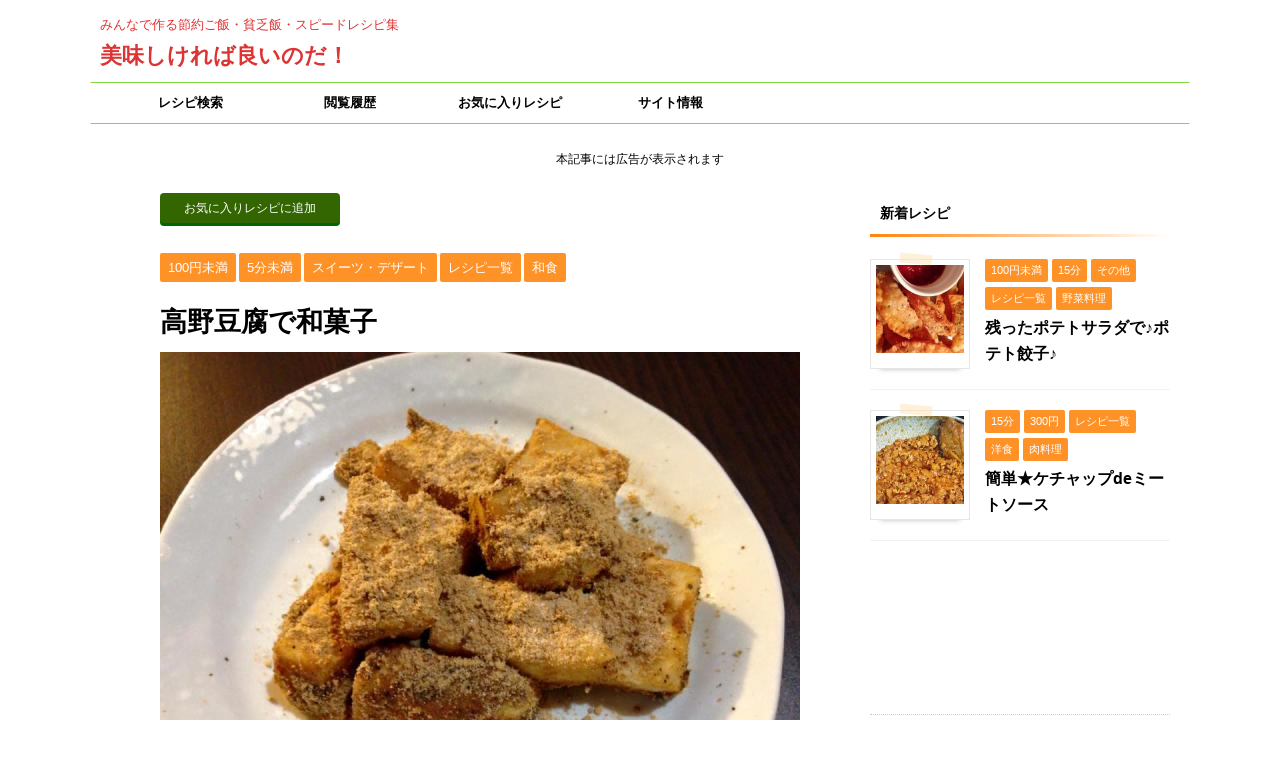

--- FILE ---
content_type: text/html; charset=UTF-8
request_url: https://hitorigurashi.org/id=2683
body_size: 13211
content:
<!DOCTYPE html> <!--[if lt IE 7]><html class="ie6" lang="ja"> <![endif]--> <!--[if IE 7]><html class="i7" lang="ja"> <![endif]--> <!--[if IE 8]><html class="ie" lang="ja"> <![endif]--> <!--[if gt IE 8]><!--><html lang="ja" class=""> <!--<![endif]--><head prefix="og: http://ogp.me/ns# fb: http://ogp.me/ns/fb# article: http://ogp.me/ns/article#"><meta charset="UTF-8" ><meta name="viewport" content="width=device-width,initial-scale=1.0,user-scalable=no,viewport-fit=cover"><meta name="format-detection" content="telephone=no" ><link rel="alternate" type="application/rss+xml" title="美味しければ良いのだ！ RSS Feed" href="https://hitorigurashi.org/feed" /><link rel="pingback" href="https://hitorigurashi.org/recipe/xmlrpc.php" > <!--[if lt IE 9]> <script src="https://hitorigurashi.org/recipe/wp-content/themes/affinger5/js/html5shiv.js"></script> <![endif]--><link type="text/css" media="screen" href="https://hitorigurashi.org/recipe/wp-content/cache/autoptimize/css/autoptimize_c92cf130d08a35c4d869ef66194fe528.css" rel="stylesheet" /><link type="text/css" media="all" href="https://hitorigurashi.org/recipe/wp-content/cache/autoptimize/css/autoptimize_ff3ba9ad04da316f4edc821d6a8a1ecd.css" rel="stylesheet" /><title>高野豆腐で和菓子 - 美味しければ良いのだ！</title><link rel='dns-prefetch' href='//ajax.googleapis.com' /><link rel='dns-prefetch' href='//s.w.org' /><link rel="alternate" type="application/rss+xml" title="美味しければ良いのだ！ &raquo; フィード" href="https://hitorigurashi.org/feed" /><link rel="alternate" type="application/rss+xml" title="美味しければ良いのだ！ &raquo; コメントフィード" href="https://hitorigurashi.org/comments/feed" /><link rel="alternate" type="application/rss+xml" title="美味しければ良いのだ！ &raquo; 高野豆腐で和菓子 のコメントのフィード" href="https://hitorigurashi.org/id=2683/feed" /><link rel='stylesheet' id='fonts-googleapis-notosansjp-css'  href='//fonts.googleapis.com/earlyaccess/notosansjp.css?ver=4.9.8' type='text/css' media='all' /><link rel='stylesheet' id='fonts-googleapis-lato700-css'  href='//fonts.googleapis.com/css?family=Lato%3A700&#038;ver=4.9.8' type='text/css' media='all' /><link rel='stylesheet' id='fonts-googleapis-montserrat-css'  href='//fonts.googleapis.com/css?family=Montserrat%3A400&#038;ver=4.9.8' type='text/css' media='all' /><link rel='stylesheet' id='single-css'  href='https://hitorigurashi.org/recipe/wp-content/themes/affinger5/st-rankcss.php' type='text/css' media='all' /><link rel='stylesheet' id='st-themecss-css'  href='https://hitorigurashi.org/recipe/wp-content/themes/affinger5/st-themecss-loader.php?ver=4.9.8' type='text/css' media='all' /> <script type='text/javascript' src='//ajax.googleapis.com/ajax/libs/jquery/1.11.3/jquery.min.js?ver=1.11.3'></script> <script type='text/javascript'>var BP_Confirm = {"are_you_sure":"\u672c\u5f53\u306b\u3044\u3044\u3067\u3059\u304b ?"};</script> <script type='text/javascript'>var BP_DTheme = {"accepted":"\u627f\u8a8d\u6e08","close":"\u9589\u3058\u308b","comments":"\u30b3\u30e1\u30f3\u30c8","leave_group_confirm":"\u672c\u5f53\u306b\u3053\u306e\u30b0\u30eb\u30fc\u30d7\u304b\u3089\u96e2\u8131\u3057\u307e\u3059\u304b ?","mark_as_fav":"\u304a\u6c17\u306b\u5165\u308a","my_favs":"\u308f\u305f\u3057\u306e\u304a\u6c17\u306b\u5165\u308a","rejected":"\u62d2\u5426\u6e08\u307f","remove_fav":"\u304a\u6c17\u306b\u5165\u308a\u304b\u3089\u524a\u9664","show_all":"\u3059\u3079\u3066\u8868\u793a","show_all_comments":"\u3053\u306e\u30b9\u30ec\u30c3\u30c9\u306e\u3059\u3079\u3066\u306e\u30b3\u30e1\u30f3\u30c8\u3092\u898b\u308b","show_x_comments":"\u3059\u3079\u3066\u306e\u30b3\u30e1\u30f3\u30c8\u3092\u8868\u793a  (%d)","unsaved_changes":"\u30d7\u30ed\u30d5\u30a3\u30fc\u30eb\u306b\u4fdd\u5b58\u3055\u308c\u3066\u3044\u306a\u5909\u66f4\u304c\u3042\u308a\u307e\u3059\u3002\u3053\u306e\u30da\u30fc\u30b8\u304b\u3089\u79fb\u52d5\u3059\u308b\u3068\u3001\u5909\u66f4\u304c\u3059\u3079\u3066\u5931\u308f\u308c\u307e\u3059\u3002","view":"\u8868\u793a"};</script> <script type='text/javascript'>var wpp_params = {"sampling_active":"0","sampling_rate":"100","ajax_url":"https:\/\/hitorigurashi.org\/wp-json\/wordpress-popular-posts\/v1\/popular-posts\/","action":"update_views_ajax","ID":"2683","token":"fde5ea25a4","debug":""};</script> <link rel='https://api.w.org/' href='https://hitorigurashi.org/wp-json/' /><link rel="EditURI" type="application/rsd+xml" title="RSD" href="https://hitorigurashi.org/recipe/xmlrpc.php?rsd" /><link rel="wlwmanifest" type="application/wlwmanifest+xml" href="https://hitorigurashi.org/recipe/wp-includes/wlwmanifest.xml" /><link rel='prev' title='長芋のオイマヨ炒め' href='https://hitorigurashi.org/id=2615' /><link rel='next' title='カラメルバナナトースト' href='https://hitorigurashi.org/id=2646' /><meta name="generator" content="WordPress 4.9.8" /><link rel='shortlink' href='https://hitorigurashi.org/?p=2683' /><link rel="alternate" type="application/json+oembed" href="https://hitorigurashi.org/wp-json/oembed/1.0/embed?url=https%3A%2F%2Fhitorigurashi.org%2Fid%3D2683" /><link rel="alternate" type="text/xml+oembed" href="https://hitorigurashi.org/wp-json/oembed/1.0/embed?url=https%3A%2F%2Fhitorigurashi.org%2Fid%3D2683&#038;format=xml" /> <script type="text/javascript">var ajaxurl = 'https://hitorigurashi.org/recipe/wp-admin/admin-ajax.php';</script>  <script data-cfasync="false" type="text/javascript">(function() {
  var oa = document.createElement('script'); oa.type = 'text/javascript';
  oa.async = true; oa.src = 'https://hitorigurashi.api.oneall.com/socialize/library.js';
  var s = document.getElementsByTagName('script')[0]; s.parentNode.insertBefore(oa, s);
 })();</script> <meta name="robots" content="index, follow" /><meta name="google-site-verification" content="dDqGgFdlwtOClvJFMjrip5P4xBosoN88XN8ION3YRtw" /> <script async src="//pagead2.googlesyndication.com/pagead/js/adsbygoogle.js"></script> <script>(adsbygoogle = window.adsbygoogle || []).push({
          google_ad_client: "ca-pub-1022519034592795",
          enable_page_level_ads: true
     });</script> <link rel="canonical" href="https://hitorigurashi.org/id=2683" />  <script>(function (i, s, o, g, r, a, m) {
			i['GoogleAnalyticsObject'] = r;
			i[r] = i[r] || function () {
					(i[r].q = i[r].q || []).push(arguments)
				}, i[r].l = 1 * new Date();
			a = s.createElement(o),
				m = s.getElementsByTagName(o)[0];
			a.async = 1;
			a.src = g;
			m.parentNode.insertBefore(a, m)
		})(window, document, 'script', '//www.google-analytics.com/analytics.js', 'ga');

		ga('create', 'UA-62766530-7', 'auto');
		ga('send', 'pageview');</script> <meta name="twitter:card" content="summary_large_image"><meta name="twitter:site" content="@hitorigurashix"><meta name="twitter:title" content="高野豆腐で和菓子"><meta name="twitter:description" content="高野豆腐を使った和菓子です。高野豆腐と言われなければ何で出来てるのか分からないくらい美味しいです。 材料費：100円未満　所要時間：5分 高野豆腐で和菓子材料＆手順 1人分 高野豆腐 ２枚（１０ｇ程度"><meta name="twitter:image" content="https://hitorigurashi.org/recipe/wp-content/uploads/2018/01/26195459_10215334904676934_469995019070864536_n.jpg">  <script>jQuery(function(){
    jQuery('.st-btn-open').click(function(){
        jQuery(this).next('.st-slidebox').stop(true, true).slideToggle();
    });
});</script> <script>jQuery(function(){
  jQuery('#st-tab-menu li').on('click', function(){
    if(jQuery(this).not('active')){
      jQuery(this).addClass('active').siblings('li').removeClass('active');
      var index = jQuery('#st-tab-menu li').index(this);
      jQuery('#st-tab-box div').eq(index).addClass('active').siblings('div').removeClass('active');
    }
  });
});</script> <script>jQuery(function(){
		jQuery("#toc_container:not(:has(ul ul))").addClass("only-toc");
		jQuery(".st-ac-box ul:has(.cat-item)").each(function(){
			jQuery(this).addClass("st-ac-cat");
		});
	});</script> <script>jQuery(function(){
					});</script> </head><body class="bp-legacy post-template-default single single-post postid-2683 single-format-standard custom-background not-front-page no-js" ><div id="st-ami"><div id="wrapper" class=""><div id="wrapper-in"><header id=""><div id="headbox-bg"><div class="clearfix" id="headbox"><div id="header-l"><p class="descr sitenametop"> みんなで作る節約ご飯・貧乏飯・スピードレシピ集</p><p class="sitename"><a href="https://hitorigurashi.org/"> 美味しければ良いのだ！ </a></p></div><div id="header-r" class="smanone"></div></div></div><div id="gazou-wide"><div id="st-menubox"><div id="st-menuwide"><nav class="smanone clearfix"><ul id="menu-%e3%83%a1%e3%82%a4%e3%83%b3%e3%83%a1%e3%83%8b%e3%83%a5%e3%83%bc" class="menu"><li id="menu-item-3014" class="menu-item menu-item-type-post_type menu-item-object-page menu-item-3014"><a href="https://hitorigurashi.org/search_recipe">レシピ検索</a></li><li id="menu-item-38" class="menu-item menu-item-type-post_type menu-item-object-page menu-item-38"><a href="https://hitorigurashi.org/history">閲覧履歴</a></li><li id="menu-item-3029" class="menu-item menu-item-type-post_type menu-item-object-page menu-item-3029"><a href="https://hitorigurashi.org/favorite">お気に入りレシピ</a></li><li id="menu-item-40" class="menu-item menu-item-type-post_type menu-item-object-page menu-item-40"><a href="https://hitorigurashi.org/site-info">サイト情報</a></li></ul></nav></div></div></div></header><div id="content-w"><div id="st-header-under-widgets-box"><div id="st_custom_html_widget-2" class="widget_text st-header-under-widgets widget_st_custom_html_widget"><div class="textwidget custom-html-widget"><p style="text-align: center;"><span style="font-size: 80%;">本記事には広告が表示されます</span></p></div></div></div><div id="content" class="clearfix"><div id="contentInner"><main><article><div id="post-2683" class="st-post post-2683 post type-post status-publish format-standard has-post-thumbnail hentry category-100-yen category-in-5-minutes category-sweets category-recipe-all category-japanese"><div id="text-4" class="st-widgets-box post-widgets-top widget_text"><div class="textwidget"><div class="button_favorite_s"><span class='wpfp-span'><img src='https://hitorigurashi.org/recipe/wp-content/plugins/wp-favorite-posts/img/loading.gif' alt='Loading' title='Loading' class='wpfp-hide wpfp-img' /><a class='wpfp-link' href='?wpfpaction=add&amp;postid=2683' title='お気に入りレシピに追加' rel='nofollow'>お気に入りレシピに追加</a></span></div></div></div><div id="breadcrumb"><ol itemscope itemtype="http://schema.org/BreadcrumbList"><li itemprop="itemListElement" itemscope
 itemtype="http://schema.org/ListItem"><a href="https://hitorigurashi.org" itemprop="item"><span itemprop="name">HOME</span></a> ><meta itemprop="position" content="1" /></li><li itemprop="itemListElement" itemscope
 itemtype="http://schema.org/ListItem"><a href="https://hitorigurashi.org/id=category/cost-of-materials" itemprop="item"> <span itemprop="name">材料費</span> </a> &gt;<meta itemprop="position" content="2" /></li><li itemprop="itemListElement" itemscope
 itemtype="http://schema.org/ListItem"><a href="https://hitorigurashi.org/id=category/cost-of-materials/100-yen" itemprop="item"> <span itemprop="name">100円未満</span> </a> &gt;<meta itemprop="position" content="3" /></li></ol></div><p class="st-catgroup"> <a href="https://hitorigurashi.org/id=category/cost-of-materials/100-yen" title="View all posts in 100円未満" rel="category tag"><span class="catname st-catid29">100円未満</span></a> <a href="https://hitorigurashi.org/id=category/necessary-time/in-5-minutes" title="View all posts in 5分未満" rel="category tag"><span class="catname st-catid14">5分未満</span></a> <a href="https://hitorigurashi.org/id=category/recipe-all/sweets" title="View all posts in スイーツ・デザート" rel="category tag"><span class="catname st-catid11">スイーツ・デザート</span></a> <a href="https://hitorigurashi.org/id=category/recipe-all" title="View all posts in レシピ一覧" rel="category tag"><span class="catname st-catid2">レシピ一覧</span></a> <a href="https://hitorigurashi.org/id=category/genre/japanese" title="View all posts in 和食" rel="category tag"><span class="catname st-catid22">和食</span></a></p><h1 class="entry-title">高野豆腐で和菓子</h1><div class="blogbox st-hide"><p><span class="kdate"> 更新日：<time class="updated" datetime="2018-08-13T10:35:43+0900">2018年8月13日</time> </span></p></div><div class="mainbox"><div id="nocopy" ><div class=" st-eyecatch-under"> <img width="640" height="480" src="https://hitorigurashi.org/recipe/wp-content/uploads/2018/01/26195459_10215334904676934_469995019070864536_n.jpg" class="attachment-full size-full wp-post-image" alt="" srcset="https://hitorigurashi.org/recipe/wp-content/uploads/2018/01/26195459_10215334904676934_469995019070864536_n.jpg 640w, https://hitorigurashi.org/recipe/wp-content/uploads/2018/01/26195459_10215334904676934_469995019070864536_n-300x225.jpg 300w, https://hitorigurashi.org/recipe/wp-content/uploads/2018/01/26195459_10215334904676934_469995019070864536_n-100x75.jpg 100w" sizes="(max-width: 640px) 100vw, 640px" /></div><div class="entry-content"><p>高野豆腐を使った和菓子です。高野豆腐と言われなければ何で出来てるのか分からないくらい美味しいです。</p><p><span id="more-2683"></span></p><div class="clip-memobox" style="background:#FFF3E0;color:#000000;"><div class="clip-fonticon" style="font-size:100%;color:#FFA726;"><i class="fa fa-lightbulb-o st-css-no" aria-hidden="true"></i></div><div class="clip-memotext" style="border-color:#FFA726;"><p style="color:#000000;"><strong>材料費：</strong>100円未満　<strong>所要時間：</strong>5分</p></div></div><h2>高野豆腐で和菓子材料＆手順</h2><p class="st-marumozi-big-p"><span class="st-marumozi-big" style="background:#FFB74D;color:#fff;border-radius: 30px;margin: 0 10px 10px 0;">1人分</span></p><table><tbody><tr><td><a href="https://hitorigurashi.org/search_recipe/?ctgr=0&amp;genre=0&amp;key_word=高野豆腐&amp;order_kind=1">高野豆腐</a></span></td><td>２枚（１０ｇ程度）</td></tr><tr><td><a href="https://hitorigurashi.org/search_recipe/?ctgr=0&amp;genre=0&amp;key_word=牛乳&amp;order_kind=1">牛乳</a></span></td><td>１２０cc</td></tr><tr><td><a href="https://hitorigurashi.org/search_recipe/?ctgr=0&amp;genre=0&amp;key_word=グラニュー糖&amp;order_kind=1">グラニュー糖</a></span></td><td>中１</td></tr><tr><td><a href="https://hitorigurashi.org/search_recipe/?ctgr=0&amp;genre=0&amp;key_word=バター&amp;order_kind=1">バター</a></span></td><td>５g</td></tr><tr><td><a href="https://hitorigurashi.org/search_recipe/?ctgr=0&amp;genre=0&amp;key_word=砂糖入りきな粉&amp;order_kind=1">砂糖入りきな粉</a></span></td><td>適量</td></tr></tbody></table><div class="st-mybox has-title" style="background:#ffffff;border-color:#BDBDBD;border-width:2px;border-radius:5px;"><p class="st-mybox-title" style="color:#757575;font-weight:bold;background: #ffffff;"><i class="fa fa-check-circle st-css-no" aria-hidden="true"></i>手順</p><div class="st-in-mybox"><div class="maruno"><ol><li>高野豆腐はサイコロ状に切る。</li><li>耐熱ボウルに①の高野豆腐・牛乳・グラニュー糖・バターを入れて軽く混ぜ合わせてからふわっとラップをかけ電子レンジに２分かける。</li><li>②にきな粉をまぶす。</li></ol></div></div></div><div class="clip-memobox" style="background:#FCE4EC;color:#000000;"><div class="clip-fonticon" style="font-size:100%;color:#F48FB1;"><i class="fa fa-comments st-css-no" aria-hidden="true"></i></div><div class="clip-memotext" style="border-color:#F48FB1;"><p style="color:#000000;"><p>高野豆腐は乾燥してて切りにくい！という場合には牛乳を染み込ませてから切ってもOKです。高野豆腐はお料理にもお菓子にも使える万能食材です。</p></p></div></div></div></div><div class="adbox"><div class="textwidget"></div><div style="padding-top:10px;"></div></div><div id="text-3" class="st-widgets-box post-widgets-bottom widget_text"><div class="textwidget"><p><center><div class="button_favorite_s"><span class='wpfp-span'><img src='https://hitorigurashi.org/recipe/wp-content/plugins/wp-favorite-posts/img/loading.gif' alt='Loading' title='Loading' class='wpfp-hide wpfp-img' /><a class='wpfp-link' href='?wpfpaction=add&amp;postid=2683' title='お気に入りレシピに追加' rel='nofollow'>お気に入りレシピに追加</a></span></div></center></p></div></div></div><div class="sns "><ul class="clearfix"><li class="twitter"> <a rel="nofollow" onclick="window.open('//twitter.com/intent/tweet?url=https%3A%2F%2Fhitorigurashi.org%2Fid%3D2683&text=%E9%AB%98%E9%87%8E%E8%B1%86%E8%85%90%E3%81%A7%E5%92%8C%E8%8F%93%E5%AD%90&via=hitorigurashix&tw_p=tweetbutton', '', 'width=500,height=450'); return false;"><i class="fa fa-twitter"></i><span class="snstext " >Twitter</span></a></li><li class="facebook"> <a href="//www.facebook.com/sharer.php?src=bm&u=https%3A%2F%2Fhitorigurashi.org%2Fid%3D2683&t=%E9%AB%98%E9%87%8E%E8%B1%86%E8%85%90%E3%81%A7%E5%92%8C%E8%8F%93%E5%AD%90" target="_blank" rel="nofollow"><i class="fa fa-facebook"></i><span class="snstext " >Share</span> </a></li><li class="googleplus"> <a href="//plus.google.com/share?url=https%3A%2F%2Fhitorigurashi.org%2Fid%3D2683" target="_blank" rel="nofollow"><i class="fa fa-google-plus"></i><span class="snstext " >Google+</span></a></li><li class="pocket"> <a rel="nofollow" onclick="window.open('//getpocket.com/edit?url=https%3A%2F%2Fhitorigurashi.org%2Fid%3D2683&title=%E9%AB%98%E9%87%8E%E8%B1%86%E8%85%90%E3%81%A7%E5%92%8C%E8%8F%93%E5%AD%90', '', 'width=500,height=350'); return false;"><i class="fa fa-get-pocket"></i><span class="snstext " >Pocket</span></a></li><li class="hatebu"> <a href="//b.hatena.ne.jp/entry/https://hitorigurashi.org/id=2683" class="hatena-bookmark-button" data-hatena-bookmark-layout="simple" title="高野豆腐で和菓子" rel="nofollow"><i class="fa st-svg-hateb"></i><span class="snstext " >Hatena</span> </a><script type="text/javascript" src="//b.st-hatena.com/js/bookmark_button.js" charset="utf-8" async="async"></script> </li><li class="line"> <a href="//line.me/R/msg/text/?%E9%AB%98%E9%87%8E%E8%B1%86%E8%85%90%E3%81%A7%E5%92%8C%E8%8F%93%E5%AD%90%0Ahttps%3A%2F%2Fhitorigurashi.org%2Fid%3D2683" target="_blank" rel="nofollow"><i class="fa fa-comment" aria-hidden="true"></i><span class="snstext" >LINE</span></a></li></ul></div><div class="st-author-box"><ul id="st-tab-menu"><li class="active"><i class="fa fa-user st-css-no" aria-hidden="true"></i>この記事を書いた人</li><li><i class="fa fa-file-text" aria-hidden="true"></i>最新記事</li></ul><div id="st-tab-box" class="clearfix"><div class="active"><dl><dt> <img alt='' src='https://hitorigurashi.org/recipe/wp-content/uploads/avatars/9/ac3b96c96a3d3e441bbfd43b69d97b5f-bpfull.jpg' srcset='https://hitorigurashi.org/recipe/wp-content/uploads/avatars/9/ac3b96c96a3d3e441bbfd43b69d97b5f-bpfull.jpg 2x' class='avatar avatar-80 photo' height='80' width='80' /></dt><dd><p class="st-author-nickname">sultan</p><p class="st-author-description">イタリアンを中心に日々簡単に出来て楽しい一品を考えています。</p><p class="st-author-sns"></p></dd></dl></div><div><p class="st-author-date">2018/05/28</p><p class="st-author-post"><a href="https://hitorigurashi.org/id=2827">市販品アレンジ☆明太子うどん</a></p><p class="st-author-date">2018/05/26</p><p class="st-author-post"><a href="https://hitorigurashi.org/id=2852">カリっと！シュガーバタートースト</a></p><p class="st-author-date">2018/05/25</p><p class="st-author-post"><a href="https://hitorigurashi.org/id=2834">小腹が空いた時に！もちピザ</a></p><p class="st-author-archive"><a rel="nofollow" href="https://hitorigurashi.org/author/sultan"><i class="fa fa-angle-double-right" aria-hidden="true"></i>sultanの記事をもっと見る</a></p></div></div></div><p class="tagst"> <i class="fa fa-folder-open-o" aria-hidden="true"></i>-<a href="https://hitorigurashi.org/id=category/cost-of-materials/100-yen" rel="category tag">100円未満</a>, <a href="https://hitorigurashi.org/id=category/necessary-time/in-5-minutes" rel="category tag">5分未満</a>, <a href="https://hitorigurashi.org/id=category/recipe-all/sweets" rel="category tag">スイーツ・デザート</a>, <a href="https://hitorigurashi.org/id=category/recipe-all" rel="category tag">レシピ一覧</a>, <a href="https://hitorigurashi.org/id=category/genre/japanese" rel="category tag">和食</a><br/></p><aside><p class="author" style="display:none;"><a href="https://hitorigurashi.org/id=author/sultan" title="sultan" class="vcard author"><span class="fn">author</span></a></p><h4 class="point"><span class="point-in">このレシピを見た人はこんなレシピも見ています</span></h4><div class="kanren-card-list post-card-list has-excerpt has-date is-small-columns-1 is-medium-columns-2 is-large-columns-2"><div class="post-card-list-item post-card"><div class="post-card-image"> <a href="https://hitorigurashi.org/id=1643"><img width="339" height="254" src="https://hitorigurashi.org/recipe/wp-content/uploads/2016/12/15542338_10211687329969846_1239486361517426699_n.jpg" class="attachment-st_post_slider_2 size-st_post_slider_2 wp-post-image" alt="" srcset="https://hitorigurashi.org/recipe/wp-content/uploads/2016/12/15542338_10211687329969846_1239486361517426699_n.jpg 640w, https://hitorigurashi.org/recipe/wp-content/uploads/2016/12/15542338_10211687329969846_1239486361517426699_n-300x225.jpg 300w, https://hitorigurashi.org/recipe/wp-content/uploads/2016/12/15542338_10211687329969846_1239486361517426699_n-100x75.jpg 100w" sizes="(max-width: 339px) 100vw, 339px" /></a><p class="st-catgroup itiran-category"> <a href="https://hitorigurashi.org/id=category/cost-of-materials/100-yen" title="View all posts in 100円未満" rel="category tag"><span class="catname st-catid29">100円未満</span></a> <a href="https://hitorigurashi.org/id=category/necessary-time/in-5-minutes" title="View all posts in 5分未満" rel="category tag"><span class="catname st-catid14">5分未満</span></a> <a href="https://hitorigurashi.org/id=category/recipe-all" title="View all posts in レシピ一覧" rel="category tag"><span class="catname st-catid2">レシピ一覧</span></a> <a href="https://hitorigurashi.org/id=category/genre/japanese" title="View all posts in 和食" rel="category tag"><span class="catname st-catid22">和食</span></a> <a href="https://hitorigurashi.org/id=category/recipe-all/vegetables" title="View all posts in 野菜料理" rel="category tag"><span class="catname st-catid8">野菜料理</span></a></p></div><div class="post-card-body"><div class="post-card-text"><h5 class="post-card-title"><a href="https://hitorigurashi.org/id=1643">もちもち☆大根餅</a></h5><div class="post-card-excerpt"><p>余った大根でちょちょっと作れる大根餅。柔らかくて美味しいです。</p></div></div></div></div><div class="post-card-list-item post-card"><div class="post-card-image"> <a href="https://hitorigurashi.org/id=296"><img width="339" height="254" src="https://hitorigurashi.org/recipe/wp-content/uploads/2016/05/IMG_1706.jpg" class="attachment-st_post_slider_2 size-st_post_slider_2 wp-post-image" alt="" srcset="https://hitorigurashi.org/recipe/wp-content/uploads/2016/05/IMG_1706.jpg 640w, https://hitorigurashi.org/recipe/wp-content/uploads/2016/05/IMG_1706-300x225.jpg 300w" sizes="(max-width: 339px) 100vw, 339px" /></a><p class="st-catgroup itiran-category"> <a href="https://hitorigurashi.org/id=category/necessary-time/15-minutes" title="View all posts in 15分" rel="category tag"><span class="catname st-catid15">15分</span></a> <a href="https://hitorigurashi.org/id=category/cost-of-materials/300-yen" title="View all posts in 300円" rel="category tag"><span class="catname st-catid30">300円</span></a> <a href="https://hitorigurashi.org/id=category/recipe-all" title="View all posts in レシピ一覧" rel="category tag"><span class="catname st-catid2">レシピ一覧</span></a> <a href="https://hitorigurashi.org/id=category/genre/western" title="View all posts in 洋食" rel="category tag"><span class="catname st-catid23">洋食</span></a> <a href="https://hitorigurashi.org/id=category/recipe-all/vegetables" title="View all posts in 野菜料理" rel="category tag"><span class="catname st-catid8">野菜料理</span></a></p></div><div class="post-card-body"><div class="post-card-text"><h5 class="post-card-title"><a href="https://hitorigurashi.org/id=296">ほくほく美味しいポテトサラダ</a></h5><div class="post-card-excerpt"><p>ゆで卵は炒り卵にして、きゅうりは入れずに玉ねぎを少し多めにして、時短と節約をしたポテトサラダです。</p></div></div></div></div><div class="post-card-list-item post-card"><div class="post-card-image"> <a href="https://hitorigurashi.org/id=2045"><img width="339" height="254" src="https://hitorigurashi.org/recipe/wp-content/uploads/2017/06/19113749_10213435955764398_4636985544250879490_n.jpg" class="attachment-st_post_slider_2 size-st_post_slider_2 wp-post-image" alt="" srcset="https://hitorigurashi.org/recipe/wp-content/uploads/2017/06/19113749_10213435955764398_4636985544250879490_n.jpg 640w, https://hitorigurashi.org/recipe/wp-content/uploads/2017/06/19113749_10213435955764398_4636985544250879490_n-300x225.jpg 300w, https://hitorigurashi.org/recipe/wp-content/uploads/2017/06/19113749_10213435955764398_4636985544250879490_n-100x75.jpg 100w" sizes="(max-width: 339px) 100vw, 339px" /></a><p class="st-catgroup itiran-category"> <a href="https://hitorigurashi.org/id=category/cost-of-materials/100-yen" title="View all posts in 100円未満" rel="category tag"><span class="catname st-catid29">100円未満</span></a> <a href="https://hitorigurashi.org/id=category/necessary-time/15-minutes" title="View all posts in 15分" rel="category tag"><span class="catname st-catid15">15分</span></a> <a href="https://hitorigurashi.org/id=category/recipe-all" title="View all posts in レシピ一覧" rel="category tag"><span class="catname st-catid2">レシピ一覧</span></a> <a href="https://hitorigurashi.org/id=category/genre/western" title="View all posts in 洋食" rel="category tag"><span class="catname st-catid23">洋食</span></a> <a href="https://hitorigurashi.org/id=category/recipe-all/meat" title="View all posts in 肉料理" rel="category tag"><span class="catname st-catid9">肉料理</span></a></p></div><div class="post-card-body"><div class="post-card-text"><h5 class="post-card-title"><a href="https://hitorigurashi.org/id=2045">１０分以下で完成！チーズミートローフ</a></h5><div class="post-card-excerpt"><p>料理する気が無い～って時にはパパッと出来ちゃうので便利。これにサラダとパンで立派な夕食に。ｗ</p></div></div></div></div><div class="post-card-list-item post-card"><div class="post-card-image"> <a href="https://hitorigurashi.org/id=1497"><img width="339" height="254" src="https://hitorigurashi.org/recipe/wp-content/uploads/2016/11/15037161_10211305614307193_4426662334308823416_n.jpg" class="attachment-st_post_slider_2 size-st_post_slider_2 wp-post-image" alt="" srcset="https://hitorigurashi.org/recipe/wp-content/uploads/2016/11/15037161_10211305614307193_4426662334308823416_n.jpg 640w, https://hitorigurashi.org/recipe/wp-content/uploads/2016/11/15037161_10211305614307193_4426662334308823416_n-300x225.jpg 300w, https://hitorigurashi.org/recipe/wp-content/uploads/2016/11/15037161_10211305614307193_4426662334308823416_n-100x75.jpg 100w" sizes="(max-width: 339px) 100vw, 339px" /></a><p class="st-catgroup itiran-category"> <a href="https://hitorigurashi.org/id=category/necessary-time/15-minutes" title="View all posts in 15分" rel="category tag"><span class="catname st-catid15">15分</span></a> <a href="https://hitorigurashi.org/id=category/cost-of-materials/300-yen" title="View all posts in 300円" rel="category tag"><span class="catname st-catid30">300円</span></a> <a href="https://hitorigurashi.org/id=category/recipe-all" title="View all posts in レシピ一覧" rel="category tag"><span class="catname st-catid2">レシピ一覧</span></a> <a href="https://hitorigurashi.org/id=category/genre/western" title="View all posts in 洋食" rel="category tag"><span class="catname st-catid23">洋食</span></a> <a href="https://hitorigurashi.org/id=category/recipe-all/vegetables" title="View all posts in 野菜料理" rel="category tag"><span class="catname st-catid8">野菜料理</span></a></p></div><div class="post-card-body"><div class="post-card-text"><h5 class="post-card-title"><a href="https://hitorigurashi.org/id=1497">甘さが美味しい！カボチャのポタージュ</a></h5><div class="post-card-excerpt"><p>寒い日には野菜のポタージュを。カボチャ以外の野菜でも簡単に出来ますよ。</p></div></div></div></div><div class="post-card-list-item post-card"><div class="post-card-image"> <a href="https://hitorigurashi.org/id=2462"><img width="339" height="254" src="https://hitorigurashi.org/recipe/wp-content/uploads/2017/11/IMG_1495.jpg" class="attachment-st_post_slider_2 size-st_post_slider_2 wp-post-image" alt="" srcset="https://hitorigurashi.org/recipe/wp-content/uploads/2017/11/IMG_1495.jpg 640w, https://hitorigurashi.org/recipe/wp-content/uploads/2017/11/IMG_1495-300x225.jpg 300w, https://hitorigurashi.org/recipe/wp-content/uploads/2017/11/IMG_1495-100x75.jpg 100w" sizes="(max-width: 339px) 100vw, 339px" /></a><p class="st-catgroup itiran-category"> <a href="https://hitorigurashi.org/id=category/necessary-time/15-minutes" title="View all posts in 15分" rel="category tag"><span class="catname st-catid15">15分</span></a> <a href="https://hitorigurashi.org/id=category/cost-of-materials/500-yen" title="View all posts in 500円" rel="category tag"><span class="catname st-catid31">500円</span></a> <a href="https://hitorigurashi.org/id=category/recipe-all" title="View all posts in レシピ一覧" rel="category tag"><span class="catname st-catid2">レシピ一覧</span></a> <a href="https://hitorigurashi.org/id=category/genre/japanese" title="View all posts in 和食" rel="category tag"><span class="catname st-catid22">和食</span></a> <a href="https://hitorigurashi.org/id=category/recipe-all/meat" title="View all posts in 肉料理" rel="category tag"><span class="catname st-catid9">肉料理</span></a></p></div><div class="post-card-body"><div class="post-card-text"><h5 class="post-card-title"><a href="https://hitorigurashi.org/id=2462">しっかり味の甘辛豚肉炒め</a></h5><div class="post-card-excerpt"><p>簡単ですぐできます。黒コショウをたっぷりかけていただいてください。</p></div></div></div></div><div class="post-card-list-item post-card"><div class="post-card-image"> <a href="https://hitorigurashi.org/id=2508"><img width="339" height="254" src="https://hitorigurashi.org/recipe/wp-content/uploads/2017/11/83276bf16dc31013e6bd49e1be105ce6.jpg" class="attachment-st_post_slider_2 size-st_post_slider_2 wp-post-image" alt="" srcset="https://hitorigurashi.org/recipe/wp-content/uploads/2017/11/83276bf16dc31013e6bd49e1be105ce6.jpg 640w, https://hitorigurashi.org/recipe/wp-content/uploads/2017/11/83276bf16dc31013e6bd49e1be105ce6-300x225.jpg 300w, https://hitorigurashi.org/recipe/wp-content/uploads/2017/11/83276bf16dc31013e6bd49e1be105ce6-100x75.jpg 100w" sizes="(max-width: 339px) 100vw, 339px" /></a><p class="st-catgroup itiran-category"> <a href="https://hitorigurashi.org/id=category/cost-of-materials/300-yen" title="View all posts in 300円" rel="category tag"><span class="catname st-catid30">300円</span></a> <a href="https://hitorigurashi.org/id=category/necessary-time/30-minutes" title="View all posts in 30分" rel="category tag"><span class="catname st-catid16">30分</span></a> <a href="https://hitorigurashi.org/id=category/recipe-all/rice" title="View all posts in ご飯もの" rel="category tag"><span class="catname st-catid3">ご飯もの</span></a> <a href="https://hitorigurashi.org/id=category/recipe-all" title="View all posts in レシピ一覧" rel="category tag"><span class="catname st-catid2">レシピ一覧</span></a> <a href="https://hitorigurashi.org/id=category/genre/chinese" title="View all posts in 中華" rel="category tag"><span class="catname st-catid24">中華</span></a></p></div><div class="post-card-body"><div class="post-card-text"><h5 class="post-card-title"><a href="https://hitorigurashi.org/id=2508">簡単チャーハン</a></h5><div class="post-card-excerpt"><p>冷蔵庫に残っているもので、スピード簡単チャーハンです。</p></div></div></div></div></div><div class="p-navi clearfix"><dl><dt>PREV</dt><dd> <a href="https://hitorigurashi.org/id=2615">長芋のオイマヨ炒め</a></dd><dt>NEXT</dt><dd> <a href="https://hitorigurashi.org/id=2646">カラメルバナナトースト</a></dd></dl></div></aside></div></article></main></div><div id="side"><aside><h4 class="menu_underh2">新着レシピ</h4><div class="kanren "><dl class="clearfix"><dt><a href="https://hitorigurashi.org/id=2861"> <img width="150" height="150" src="https://hitorigurashi.org/recipe/wp-content/uploads/2018/05/c0f85984d1e6df173328723126fd9aa2-1-150x150.jpg" class="attachment-thumbnail size-thumbnail wp-post-image" alt="" srcset="https://hitorigurashi.org/recipe/wp-content/uploads/2018/05/c0f85984d1e6df173328723126fd9aa2-1-150x150.jpg 150w, https://hitorigurashi.org/recipe/wp-content/uploads/2018/05/c0f85984d1e6df173328723126fd9aa2-1-100x100.jpg 100w" sizes="(max-width: 150px) 100vw, 150px" /> </a></dt><dd><p class="st-catgroup itiran-category"> <a href="https://hitorigurashi.org/id=category/cost-of-materials/100-yen" title="View all posts in 100円未満" rel="category tag"><span class="catname st-catid29">100円未満</span></a> <a href="https://hitorigurashi.org/id=category/necessary-time/15-minutes" title="View all posts in 15分" rel="category tag"><span class="catname st-catid15">15分</span></a> <a href="https://hitorigurashi.org/id=category/genre/other-genre" title="View all posts in その他" rel="category tag"><span class="catname st-catid27">その他</span></a> <a href="https://hitorigurashi.org/id=category/recipe-all" title="View all posts in レシピ一覧" rel="category tag"><span class="catname st-catid2">レシピ一覧</span></a> <a href="https://hitorigurashi.org/id=category/recipe-all/vegetables" title="View all posts in 野菜料理" rel="category tag"><span class="catname st-catid8">野菜料理</span></a></p><h5 class="kanren-t"><a href="https://hitorigurashi.org/id=2861">残ったポテトサラダで♪ポテト餃子♪</a></h5></dd></dl><dl class="clearfix"><dt><a href="https://hitorigurashi.org/id=2867"> <img width="150" height="150" src="https://hitorigurashi.org/recipe/wp-content/uploads/2018/05/295ad6ecb302b71d29ce96f67423ac9c-150x150.jpg" class="attachment-thumbnail size-thumbnail wp-post-image" alt="" srcset="https://hitorigurashi.org/recipe/wp-content/uploads/2018/05/295ad6ecb302b71d29ce96f67423ac9c-150x150.jpg 150w, https://hitorigurashi.org/recipe/wp-content/uploads/2018/05/295ad6ecb302b71d29ce96f67423ac9c-100x100.jpg 100w" sizes="(max-width: 150px) 100vw, 150px" /> </a></dt><dd><p class="st-catgroup itiran-category"> <a href="https://hitorigurashi.org/id=category/necessary-time/15-minutes" title="View all posts in 15分" rel="category tag"><span class="catname st-catid15">15分</span></a> <a href="https://hitorigurashi.org/id=category/cost-of-materials/300-yen" title="View all posts in 300円" rel="category tag"><span class="catname st-catid30">300円</span></a> <a href="https://hitorigurashi.org/id=category/recipe-all" title="View all posts in レシピ一覧" rel="category tag"><span class="catname st-catid2">レシピ一覧</span></a> <a href="https://hitorigurashi.org/id=category/genre/western" title="View all posts in 洋食" rel="category tag"><span class="catname st-catid23">洋食</span></a> <a href="https://hitorigurashi.org/id=category/recipe-all/meat" title="View all posts in 肉料理" rel="category tag"><span class="catname st-catid9">肉料理</span></a></p><h5 class="kanren-t"><a href="https://hitorigurashi.org/id=2867">簡単★ケチャップdeミートソース</a></h5></dd></dl><div class="st-infeed-adunit"><div class="textwidget custom-html-widget"><script async src="//pagead2.googlesyndication.com/pagead/js/adsbygoogle.js"></script> <ins class="adsbygoogle"
 style="display:block"
 data-ad-format="fluid"
 data-ad-layout-key="-h7+r-3v-9f+vy"
 data-ad-client="ca-pub-1022519034592795"
 data-ad-slot="7908802464"></ins> <script>(adsbygoogle = window.adsbygoogle || []).push({});</script></div></div><dl class="clearfix"><dt><a href="https://hitorigurashi.org/id=2870"> <img width="150" height="150" src="https://hitorigurashi.org/recipe/wp-content/uploads/2018/05/af63eed85634cf2aab2bc568a9c6f0af-150x150.jpg" class="attachment-thumbnail size-thumbnail wp-post-image" alt="" srcset="https://hitorigurashi.org/recipe/wp-content/uploads/2018/05/af63eed85634cf2aab2bc568a9c6f0af-150x150.jpg 150w, https://hitorigurashi.org/recipe/wp-content/uploads/2018/05/af63eed85634cf2aab2bc568a9c6f0af-100x100.jpg 100w" sizes="(max-width: 150px) 100vw, 150px" /> </a></dt><dd><p class="st-catgroup itiran-category"> <a href="https://hitorigurashi.org/id=category/necessary-time/15-minutes" title="View all posts in 15分" rel="category tag"><span class="catname st-catid15">15分</span></a> <a href="https://hitorigurashi.org/id=category/cost-of-materials/300-yen" title="View all posts in 300円" rel="category tag"><span class="catname st-catid30">300円</span></a> <a href="https://hitorigurashi.org/id=category/recipe-all" title="View all posts in レシピ一覧" rel="category tag"><span class="catname st-catid2">レシピ一覧</span></a> <a href="https://hitorigurashi.org/id=category/genre/japanese" title="View all posts in 和食" rel="category tag"><span class="catname st-catid22">和食</span></a> <a href="https://hitorigurashi.org/id=category/recipe-all/noodle" title="View all posts in 麺類" rel="category tag"><span class="catname st-catid4">麺類</span></a></p><h5 class="kanren-t"><a href="https://hitorigurashi.org/id=2870">残ったカレーで♪カレーうどん♪</a></h5></dd></dl><dl class="clearfix"><dt><a href="https://hitorigurashi.org/id=2873"> <img width="150" height="150" src="https://hitorigurashi.org/recipe/wp-content/uploads/2018/05/07a08cf0b9351008897d5c2ddb3faddf-150x150.jpg" class="attachment-thumbnail size-thumbnail wp-post-image" alt="" srcset="https://hitorigurashi.org/recipe/wp-content/uploads/2018/05/07a08cf0b9351008897d5c2ddb3faddf-150x150.jpg 150w, https://hitorigurashi.org/recipe/wp-content/uploads/2018/05/07a08cf0b9351008897d5c2ddb3faddf-100x100.jpg 100w" sizes="(max-width: 150px) 100vw, 150px" /> </a></dt><dd><p class="st-catgroup itiran-category"> <a href="https://hitorigurashi.org/id=category/cost-of-materials/100-yen" title="View all posts in 100円未満" rel="category tag"><span class="catname st-catid29">100円未満</span></a> <a href="https://hitorigurashi.org/id=category/necessary-time/15-minutes" title="View all posts in 15分" rel="category tag"><span class="catname st-catid15">15分</span></a> <a href="https://hitorigurashi.org/id=category/recipe-all/rice" title="View all posts in ご飯もの" rel="category tag"><span class="catname st-catid3">ご飯もの</span></a> <a href="https://hitorigurashi.org/id=category/recipe-all" title="View all posts in レシピ一覧" rel="category tag"><span class="catname st-catid2">レシピ一覧</span></a> <a href="https://hitorigurashi.org/id=category/genre/japanese" title="View all posts in 和食" rel="category tag"><span class="catname st-catid22">和食</span></a></p><h5 class="kanren-t"><a href="https://hitorigurashi.org/id=2873">残った焼鮭消費！高菜チャーハン♪</a></h5></dd></dl><dl class="clearfix"><dt><a href="https://hitorigurashi.org/id=2827"> <img width="150" height="150" src="https://hitorigurashi.org/recipe/wp-content/uploads/2018/04/30623840_10216155642114857_2920041474483552256_n-150x150.jpg" class="attachment-thumbnail size-thumbnail wp-post-image" alt="" srcset="https://hitorigurashi.org/recipe/wp-content/uploads/2018/04/30623840_10216155642114857_2920041474483552256_n-150x150.jpg 150w, https://hitorigurashi.org/recipe/wp-content/uploads/2018/04/30623840_10216155642114857_2920041474483552256_n-100x100.jpg 100w" sizes="(max-width: 150px) 100vw, 150px" /> </a></dt><dd><p class="st-catgroup itiran-category"> <a href="https://hitorigurashi.org/id=category/cost-of-materials/100-yen" title="View all posts in 100円未満" rel="category tag"><span class="catname st-catid29">100円未満</span></a> <a href="https://hitorigurashi.org/id=category/necessary-time/in-5-minutes" title="View all posts in 5分未満" rel="category tag"><span class="catname st-catid14">5分未満</span></a> <a href="https://hitorigurashi.org/id=category/recipe-all" title="View all posts in レシピ一覧" rel="category tag"><span class="catname st-catid2">レシピ一覧</span></a> <a href="https://hitorigurashi.org/id=category/genre/japanese" title="View all posts in 和食" rel="category tag"><span class="catname st-catid22">和食</span></a> <a href="https://hitorigurashi.org/id=category/recipe-all/noodle" title="View all posts in 麺類" rel="category tag"><span class="catname st-catid4">麺類</span></a></p><h5 class="kanren-t"><a href="https://hitorigurashi.org/id=2827">市販品アレンジ☆明太子うどん</a></h5></dd></dl></div><div id="mybox"><div id="social-widget-2" class="ad Social_Widget"><h4 class="menu_underh2"><span>今日のレシピを受け取れます</span></h4><div class="socialmedia-buttons smw_left"><a href="https://www.facebook.com/%E7%BE%8E%E5%91%B3%E3%81%97%E3%81%91%E3%82%8C%E3%81%B0%E8%89%AF%E3%81%84%E3%81%AE%E3%81%A0-1066550953467125/" rel="nofollow" target="_blank"><img width="24" height="24" src="https://hitorigurashi.org/recipe/wp-content/plugins/social-media-widget/images/heart/32/facebook.png" 
 alt="フォローする Facebook" 
 title="フォローする Facebook" style="opacity: 0.8; -moz-opacity: 0.8;" class="fade" /></a><a href="https://twitter.com/hitorigurashix" rel="nofollow" target="_blank"><img width="24" height="24" src="https://hitorigurashi.org/recipe/wp-content/plugins/social-media-widget/images/heart/32/twitter.png" 
 alt="フォローする Twitter" 
 title="フォローする Twitter" style="opacity: 0.8; -moz-opacity: 0.8;" class="fade" /></a><a href="http://hitorigurashi.org/?feed=rss2" rel="nofollow" target="_blank"><img width="24" height="24" src="https://hitorigurashi.org/recipe/wp-content/plugins/social-media-widget/images/heart/32/rss.png" 
 alt="フォローする RSS" 
 title="フォローする RSS" style="opacity: 0.8; -moz-opacity: 0.8;" class="fade" /></a></div></div><div id="st_wp_popular_views_widget-2" class="ad widget_st_wp_popular_views_widget"><div class="kanren pop-box st-wpp-views-widgets "><p class="p-entry-t"><span class="p-entry">よく見られている記事</span></p><ul class="wpp-list"><dl class="clearfix"><dt class="poprank"><div class="st-wppviews-label"><div class="st-wppviews-text"><span class="wpp-views">20,449<span class="wpp-text">view</span></span></div><a href="https://hitorigurashi.org/id=1805" title="トースターで冷凍コロッケ" target="_self"><img src="https://hitorigurashi.org/recipe/wp-content/uploads/wordpress-popular-posts/1805-featured-100x100.jpg" width="100" height="100" alt="トースターで冷凍コロッケ" class="wpp-thumbnail wpp_cached_thumb wpp_featured" /></a></div></dt><dd><h5 class="popular-t"><a href="https://hitorigurashi.org/id=1805" title="トースターで冷凍コロッケ" class="wpp-post-title" target="_self">トースターで冷凍コロッケ</a></h5><div class="smanone2"><p></p></div></dd></dl><dl class="clearfix"><dt class="poprank"><div class="st-wppviews-label"><div class="st-wppviews-text"><span class="wpp-views">7,873<span class="wpp-text">view</span></span></div><a href="https://hitorigurashi.org/id=411" title="味付け不要！炒り豆腐リメイクで簡単つくね焼き" target="_self"><img src="https://hitorigurashi.org/recipe/wp-content/uploads/wordpress-popular-posts/411-featured-100x100.jpg" width="100" height="100" alt="味付け不要！炒り豆腐リメイクで簡単つくね焼き" class="wpp-thumbnail wpp_cached_thumb wpp_featured" /></a></div></dt><dd><h5 class="popular-t"><a href="https://hitorigurashi.org/id=411" title="味付け不要！炒り豆腐リメイクで簡単つくね焼き" class="wpp-post-title" target="_self">味付け不要！炒り豆腐リメイクで簡単つくね焼き</a></h5><div class="smanone2"><p></p></div></dd></dl><dl class="clearfix"><dt class="poprank"><div class="st-wppviews-label"><div class="st-wppviews-text"><span class="wpp-views">6,934<span class="wpp-text">view</span></span></div><a href="https://hitorigurashi.org/id=933" title="電子レンジで♫離乳食野菜のお味噌汁" target="_self"><img src="https://hitorigurashi.org/recipe/wp-content/uploads/wordpress-popular-posts/933-featured-100x100.jpeg" width="100" height="100" alt="電子レンジで♫離乳食野菜のお味噌汁" class="wpp-thumbnail wpp_cached_thumb wpp_featured" /></a></div></dt><dd><h5 class="popular-t"><a href="https://hitorigurashi.org/id=933" title="電子レンジで♫離乳食野菜のお味噌汁" class="wpp-post-title" target="_self">電子レンジで♫離乳食野菜のお味噌汁</a></h5><div class="smanone2"><p></p></div></dd></dl><dl class="clearfix"><dt class="poprank"><div class="st-wppviews-label"><div class="st-wppviews-text"><span class="wpp-views">6,342<span class="wpp-text">view</span></span></div><a href="https://hitorigurashi.org/id=365" title="メインになる！めんつゆで作る簡単炒り豆腐" target="_self"><img src="https://hitorigurashi.org/recipe/wp-content/uploads/wordpress-popular-posts/365-featured-100x100.jpg" width="100" height="100" alt="メインになる！めんつゆで作る簡単炒り豆腐" class="wpp-thumbnail wpp_cached_thumb wpp_featured" /></a></div></dt><dd><h5 class="popular-t"><a href="https://hitorigurashi.org/id=365" title="メインになる！めんつゆで作る簡単炒り豆腐" class="wpp-post-title" target="_self">メインになる！めんつゆで作る簡単炒り豆腐</a></h5><div class="smanone2"><p></p></div></dd></dl><dl class="clearfix"><dt class="poprank"><div class="st-wppviews-label"><div class="st-wppviews-text"><span class="wpp-views">6,220<span class="wpp-text">view</span></span></div><a href="https://hitorigurashi.org/id=495" title="鮭のアラ煮" target="_self"><img src="https://hitorigurashi.org/recipe/wp-content/uploads/wordpress-popular-posts/495-featured-100x100.jpg" width="100" height="100" alt="鮭のアラ煮" class="wpp-thumbnail wpp_cached_thumb wpp_featured" /></a></div></dt><dd><h5 class="popular-t"><a href="https://hitorigurashi.org/id=495" title="鮭のアラ煮" class="wpp-post-title" target="_self">鮭のアラ煮</a></h5><div class="smanone2"><p></p></div></dd></dl></ul></div></div><div id="wpfp-most_favorited_posts" class="ad wpfp_widget_view"><h4 class="menu_underh2"><span>お気に入り登録数ランキング</span></h4><ul class="wpp-list"><li><a href="https://hitorigurashi.org/id=871" title="フライパンでちゃんちゃん焼き"><img width="70" height="70" src="https://hitorigurashi.org/recipe/wp-content/uploads/2016/06/image-13-100x100.jpeg" class="wpp-thumbnail wpp_cached_thumb wpp_featured " alt="" srcset="https://hitorigurashi.org/recipe/wp-content/uploads/2016/06/image-13-100x100.jpeg 100w, https://hitorigurashi.org/recipe/wp-content/uploads/2016/06/image-13-150x150.jpeg 150w" sizes="(max-width: 70px) 100vw, 70px" /></a><a href="https://hitorigurashi.org/id=871" title="フライパンでちゃんちゃん焼き" class="wpp-post-title">フライパンでちゃんちゃん焼き</a></li><li><a href="https://hitorigurashi.org/id=527" title="鶏胸肉のオレンジソース"><img width="70" height="70" src="https://hitorigurashi.org/recipe/wp-content/uploads/2016/05/36c8c9261c98e7c1b7d7d5e14410cdda-1-100x100.jpg" class="wpp-thumbnail wpp_cached_thumb wpp_featured " alt="" srcset="https://hitorigurashi.org/recipe/wp-content/uploads/2016/05/36c8c9261c98e7c1b7d7d5e14410cdda-1-100x100.jpg 100w, https://hitorigurashi.org/recipe/wp-content/uploads/2016/05/36c8c9261c98e7c1b7d7d5e14410cdda-1-150x150.jpg 150w" sizes="(max-width: 70px) 100vw, 70px" /></a><a href="https://hitorigurashi.org/id=527" title="鶏胸肉のオレンジソース" class="wpp-post-title">鶏胸肉のオレンジソース</a></li><li><a href="https://hitorigurashi.org/id=1646" title="アーティチョークのパン粉焼き"><img width="70" height="70" src="https://hitorigurashi.org/recipe/wp-content/uploads/2016/12/15338685_10211519050242958_8784612602589607567_n-100x100.jpg" class="wpp-thumbnail wpp_cached_thumb wpp_featured " alt="" srcset="https://hitorigurashi.org/recipe/wp-content/uploads/2016/12/15338685_10211519050242958_8784612602589607567_n-100x100.jpg 100w, https://hitorigurashi.org/recipe/wp-content/uploads/2016/12/15338685_10211519050242958_8784612602589607567_n-150x150.jpg 150w" sizes="(max-width: 70px) 100vw, 70px" /></a><a href="https://hitorigurashi.org/id=1646" title="アーティチョークのパン粉焼き" class="wpp-post-title">アーティチョークのパン粉焼き</a></li><li><a href="https://hitorigurashi.org/id=1244" title="甘酸っぱいきゅうりの酢の物"><img width="70" height="70" src="https://hitorigurashi.org/recipe/wp-content/uploads/2016/09/a3f22994eb7ba04f3c662cacb586ec73-100x100.jpg" class="wpp-thumbnail wpp_cached_thumb wpp_featured " alt="" srcset="https://hitorigurashi.org/recipe/wp-content/uploads/2016/09/a3f22994eb7ba04f3c662cacb586ec73-100x100.jpg 100w, https://hitorigurashi.org/recipe/wp-content/uploads/2016/09/a3f22994eb7ba04f3c662cacb586ec73-150x150.jpg 150w" sizes="(max-width: 70px) 100vw, 70px" /></a><a href="https://hitorigurashi.org/id=1244" title="甘酸っぱいきゅうりの酢の物" class="wpp-post-title">甘酸っぱいきゅうりの酢の物</a></li><li><a href="https://hitorigurashi.org/id=411" title="味付け不要！炒り豆腐リメイクで簡単つくね焼き"><img width="70" height="70" src="https://hitorigurashi.org/recipe/wp-content/uploads/2016/05/P5083421-100x100.jpg" class="wpp-thumbnail wpp_cached_thumb wpp_featured " alt="" srcset="https://hitorigurashi.org/recipe/wp-content/uploads/2016/05/P5083421-100x100.jpg 100w, https://hitorigurashi.org/recipe/wp-content/uploads/2016/05/P5083421-150x150.jpg 150w" sizes="(max-width: 70px) 100vw, 70px" /></a><a href="https://hitorigurashi.org/id=411" title="味付け不要！炒り豆腐リメイクで簡単つくね焼き" class="wpp-post-title">味付け不要！炒り豆腐リメイクで簡単つくね焼き</a></li></ul></div><div id="tag_cloud-2" class="ad widget_tag_cloud"><h4 class="menu_underh2"><span>注目タグ</span></h4><div class="tagcloud"><a href="https://hitorigurashi.org/id=tag/%e3%81%86%e3%81%a9%e3%82%93" class="tag-cloud-link tag-link-91 tag-link-position-1" style="font-size: 8pt;" aria-label="うどん (8個の項目)">うどん</a> <a href="https://hitorigurashi.org/id=tag/%e3%81%8a%e5%bc%81%e5%bd%93" class="tag-cloud-link tag-link-338 tag-link-position-2" style="font-size: 9.4pt;" aria-label="お弁当 (11個の項目)">お弁当</a> <a href="https://hitorigurashi.org/id=tag/%e3%81%8b%e3%81%bc%e3%81%a1%e3%82%83" class="tag-cloud-link tag-link-189 tag-link-position-3" style="font-size: 10.153846153846pt;" aria-label="かぼちゃ (13個の項目)">かぼちゃ</a> <a href="https://hitorigurashi.org/id=tag/%e3%81%8d%e3%82%85%e3%81%86%e3%82%8a" class="tag-cloud-link tag-link-135 tag-link-position-4" style="font-size: 9.7230769230769pt;" aria-label="きゅうり (12個の項目)">きゅうり</a> <a href="https://hitorigurashi.org/id=tag/%e3%81%94%e3%81%be%e6%b2%b9" class="tag-cloud-link tag-link-291 tag-link-position-5" style="font-size: 8pt;" aria-label="ごま油 (8個の項目)">ごま油</a> <a href="https://hitorigurashi.org/id=tag/%e3%81%98%e3%82%83%e3%81%8c%e3%81%84%e3%82%82" class="tag-cloud-link tag-link-174 tag-link-position-6" style="font-size: 14.030769230769pt;" aria-label="じゃがいも (31個の項目)">じゃがいも</a> <a href="https://hitorigurashi.org/id=tag/%e3%81%ab%e3%82%93%e3%81%98%e3%82%93" class="tag-cloud-link tag-link-427 tag-link-position-7" style="font-size: 8pt;" aria-label="にんじん (8個の項目)">にんじん</a> <a href="https://hitorigurashi.org/id=tag/%e3%81%bb%e3%81%86%e3%82%8c%e3%82%93%e8%8d%89" class="tag-cloud-link tag-link-162 tag-link-position-8" style="font-size: 10.476923076923pt;" aria-label="ほうれん草 (14個の項目)">ほうれん草</a> <a href="https://hitorigurashi.org/id=tag/%e3%82%82%e3%82%84%e3%81%97" class="tag-cloud-link tag-link-252 tag-link-position-9" style="font-size: 8.9692307692308pt;" aria-label="もやし (10個の項目)">もやし</a> <a href="https://hitorigurashi.org/id=tag/%e3%82%aa%e3%83%bc%e3%83%96%e3%83%b3" class="tag-cloud-link tag-link-479 tag-link-position-10" style="font-size: 8.5384615384615pt;" aria-label="オーブン (9個の項目)">オーブン</a> <a href="https://hitorigurashi.org/id=tag/%e3%82%ad%e3%83%a3%e3%83%99%e3%83%84" class="tag-cloud-link tag-link-154 tag-link-position-11" style="font-size: 11.553846153846pt;" aria-label="キャベツ (18個の項目)">キャベツ</a> <a href="https://hitorigurashi.org/id=tag/%e3%82%b5%e3%83%84%e3%83%9e%e3%82%a4%e3%83%a2" class="tag-cloud-link tag-link-89 tag-link-position-12" style="font-size: 11.984615384615pt;" aria-label="サツマイモ (20個の項目)">サツマイモ</a> <a href="https://hitorigurashi.org/id=tag/%e3%82%b5%e3%83%a9%e3%83%80" class="tag-cloud-link tag-link-207 tag-link-position-13" style="font-size: 11.769230769231pt;" aria-label="サラダ (19個の項目)">サラダ</a> <a href="https://hitorigurashi.org/id=tag/%e3%82%b9%e3%83%bc%e3%83%97" class="tag-cloud-link tag-link-226 tag-link-position-14" style="font-size: 10.153846153846pt;" aria-label="スープ (13個の項目)">スープ</a> <a href="https://hitorigurashi.org/id=tag/%e3%83%81%e3%83%bc%e3%82%ba" class="tag-cloud-link tag-link-108 tag-link-position-15" style="font-size: 12.415384615385pt;" aria-label="チーズ (22個の項目)">チーズ</a> <a href="https://hitorigurashi.org/id=tag/%e3%83%84%e3%83%8a" class="tag-cloud-link tag-link-227 tag-link-position-16" style="font-size: 11.553846153846pt;" aria-label="ツナ (18個の項目)">ツナ</a> <a href="https://hitorigurashi.org/id=tag/%e3%83%91%e3%82%b9%e3%82%bf" class="tag-cloud-link tag-link-177 tag-link-position-17" style="font-size: 11.015384615385pt;" aria-label="パスタ (16個の項目)">パスタ</a> <a href="https://hitorigurashi.org/id=tag/%e3%83%94%e3%83%bc%e3%83%9e%e3%83%b3" class="tag-cloud-link tag-link-94 tag-link-position-18" style="font-size: 10.476923076923pt;" aria-label="ピーマン (14個の項目)">ピーマン</a> <a href="https://hitorigurashi.org/id=tag/%e3%83%98%e3%83%ab%e3%82%b7%e3%83%bc" class="tag-cloud-link tag-link-76 tag-link-position-19" style="font-size: 11.553846153846pt;" aria-label="ヘルシー (18個の項目)">ヘルシー</a> <a href="https://hitorigurashi.org/id=tag/%e3%83%99%e3%83%bc%e3%82%b3%e3%83%b3" class="tag-cloud-link tag-link-98 tag-link-position-20" style="font-size: 8.5384615384615pt;" aria-label="ベーコン (9個の項目)">ベーコン</a> <a href="https://hitorigurashi.org/id=tag/%e3%83%9d%e3%83%b3%e9%85%a2" class="tag-cloud-link tag-link-166 tag-link-position-21" style="font-size: 8pt;" aria-label="ポン酢 (8個の項目)">ポン酢</a> <a href="https://hitorigurashi.org/id=tag/%e3%83%9e%e3%83%a8%e3%83%8d%e3%83%bc%e3%82%ba" class="tag-cloud-link tag-link-273 tag-link-position-22" style="font-size: 10.153846153846pt;" aria-label="マヨネーズ (13個の項目)">マヨネーズ</a> <a href="https://hitorigurashi.org/id=tag/%e3%83%ac%e3%83%b3%e3%82%b8" class="tag-cloud-link tag-link-193 tag-link-position-23" style="font-size: 8pt;" aria-label="レンジ (8個の項目)">レンジ</a> <a href="https://hitorigurashi.org/id=tag/%e4%ba%ba%e5%8f%82%e3%80%80" class="tag-cloud-link tag-link-134 tag-link-position-24" style="font-size: 8.5384615384615pt;" aria-label="人参　 (9個の項目)">人参　</a> <a href="https://hitorigurashi.org/id=tag/%e5%8d%b5" class="tag-cloud-link tag-link-103 tag-link-position-25" style="font-size: 13.815384615385pt;" aria-label="卵 (30個の項目)">卵</a> <a href="https://hitorigurashi.org/id=tag/%e6%8c%bd%e8%82%89" class="tag-cloud-link tag-link-78 tag-link-position-26" style="font-size: 10.476923076923pt;" aria-label="挽肉 (14個の項目)">挽肉</a> <a href="https://hitorigurashi.org/id=tag/%e6%99%82%e7%9f%ad" class="tag-cloud-link tag-link-194 tag-link-position-27" style="font-size: 15.538461538462pt;" aria-label="時短 (44個の項目)">時短</a> <a href="https://hitorigurashi.org/id=tag/%e6%9c%9d%e9%a3%9f" class="tag-cloud-link tag-link-102 tag-link-position-28" style="font-size: 8.5384615384615pt;" aria-label="朝食 (9個の項目)">朝食</a> <a href="https://hitorigurashi.org/id=tag/%e6%b2%b9%e6%8f%9a%e3%81%92" class="tag-cloud-link tag-link-167 tag-link-position-29" style="font-size: 8.5384615384615pt;" aria-label="油揚げ (9個の項目)">油揚げ</a> <a href="https://hitorigurashi.org/id=tag/%e7%82%92%e3%82%81" class="tag-cloud-link tag-link-254 tag-link-position-30" style="font-size: 10.476923076923pt;" aria-label="炒め (14個の項目)">炒め</a> <a href="https://hitorigurashi.org/id=tag/%e7%82%92%e3%82%81%e7%89%a9" class="tag-cloud-link tag-link-112 tag-link-position-31" style="font-size: 9.4pt;" aria-label="炒め物 (11個の項目)">炒め物</a> <a href="https://hitorigurashi.org/id=tag/%e7%85%ae%e7%89%a9" class="tag-cloud-link tag-link-90 tag-link-position-32" style="font-size: 10.153846153846pt;" aria-label="煮物 (13個の項目)">煮物</a> <a href="https://hitorigurashi.org/id=tag/%e7%8e%89%e3%81%ad%e3%81%8e" class="tag-cloud-link tag-link-157 tag-link-position-33" style="font-size: 10.153846153846pt;" aria-label="玉ねぎ (13個の項目)">玉ねぎ</a> <a href="https://hitorigurashi.org/id=tag/%e7%af%80%e7%b4%84" class="tag-cloud-link tag-link-86 tag-link-position-34" style="font-size: 15.323076923077pt;" aria-label="節約 (42個の項目)">節約</a> <a href="https://hitorigurashi.org/id=tag/%e7%b0%a1%e5%8d%98" class="tag-cloud-link tag-link-80 tag-link-position-35" style="font-size: 22pt;" aria-label="簡単 (177個の項目)">簡単</a> <a href="https://hitorigurashi.org/id=tag/%e7%b4%8d%e8%b1%86" class="tag-cloud-link tag-link-352 tag-link-position-36" style="font-size: 8pt;" aria-label="納豆 (8個の項目)">納豆</a> <a href="https://hitorigurashi.org/id=tag/%e8%8c%84%e5%ad%90" class="tag-cloud-link tag-link-416 tag-link-position-37" style="font-size: 9.4pt;" aria-label="茄子 (11個の項目)">茄子</a> <a href="https://hitorigurashi.org/id=tag/%e8%b1%86%e8%85%90" class="tag-cloud-link tag-link-249 tag-link-position-38" style="font-size: 12.2pt;" aria-label="豆腐 (21個の項目)">豆腐</a> <a href="https://hitorigurashi.org/id=tag/%e8%b1%9a%e8%82%89" class="tag-cloud-link tag-link-97 tag-link-position-39" style="font-size: 13.815384615385pt;" aria-label="豚肉 (30個の項目)">豚肉</a> <a href="https://hitorigurashi.org/id=tag/%e9%87%8e%e8%8f%9c" class="tag-cloud-link tag-link-120 tag-link-position-40" style="font-size: 15.107692307692pt;" aria-label="野菜 (40個の項目)">野菜</a> <a href="https://hitorigurashi.org/id=tag/%e9%9b%a2%e4%b9%b3%e9%a3%9f" class="tag-cloud-link tag-link-232 tag-link-position-41" style="font-size: 15.861538461538pt;" aria-label="離乳食 (47個の項目)">離乳食</a> <a href="https://hitorigurashi.org/id=tag/%e9%9b%bb%e5%ad%90%e3%83%ac%e3%83%b3%e3%82%b8" class="tag-cloud-link tag-link-393 tag-link-position-42" style="font-size: 8.9692307692308pt;" aria-label="電子レンジ (10個の項目)">電子レンジ</a> <a href="https://hitorigurashi.org/id=tag/%e9%b6%8f%e3%82%82%e3%82%82%e8%82%89" class="tag-cloud-link tag-link-261 tag-link-position-43" style="font-size: 8.9692307692308pt;" aria-label="鶏もも肉 (10個の項目)">鶏もも肉</a> <a href="https://hitorigurashi.org/id=tag/%e9%b6%8f%e8%82%89" class="tag-cloud-link tag-link-199 tag-link-position-44" style="font-size: 13.492307692308pt;" aria-label="鶏肉 (28個の項目)">鶏肉</a> <a href="https://hitorigurashi.org/id=tag/%e9%b6%8f%e8%83%b8%e8%82%89" class="tag-cloud-link tag-link-158 tag-link-position-45" style="font-size: 11.338461538462pt;" aria-label="鶏胸肉 (17個の項目)">鶏胸肉</a></div></div></div><div id="scrollad"></div></aside></div></div></div><footer><div id="footer"><div id="footer-in"><div class="footermenubox clearfix "><ul id="menu-%e3%83%a1%e3%82%a4%e3%83%b3%e3%83%a1%e3%83%8b%e3%83%a5%e3%83%bc-1" class="footermenust"><li class="menu-item menu-item-type-post_type menu-item-object-page menu-item-3014"><a href="https://hitorigurashi.org/search_recipe">レシピ検索</a></li><li class="menu-item menu-item-type-post_type menu-item-object-page menu-item-38"><a href="https://hitorigurashi.org/history">閲覧履歴</a></li><li class="menu-item menu-item-type-post_type menu-item-object-page menu-item-3029"><a href="https://hitorigurashi.org/favorite">お気に入りレシピ</a></li><li class="menu-item menu-item-type-post_type menu-item-object-page menu-item-40"><a href="https://hitorigurashi.org/site-info">サイト情報</a></li></ul></div><h3 class="footerlogo"> <a href="https://hitorigurashi.org/"> 美味しければ良いのだ！ </a></h3><p> <a href="https://hitorigurashi.org/">みんなで作る節約ご飯・貧乏飯・スピードレシピ集</a></p></div></div></footer></div></div></div> <script src="//code.jquery.com/jquery-3.3.1.min.js"></script>  <script type="text/javascript">jQuery(function($){
    $('#list1').addInputArea();
});
<!-- 増減するフォーム タイプ4 -->
jQuery(function($){
    $('#list4').addInputArea({
      /* area_del: '.del_area04' */
      maximum : 15
    });
});
<!-- 増減するフォーム タイプ5 -->
jQuery(function($){
    $('#list5').addInputArea({
        maximum : 15
    });
});
<!-- 入力欄に対応するラジオボタン -->
function AutoCheck(checkname) {
   document.getElementById(checkname).checked = true;
}</script> <p class="copyr" data-copyr>Copyright&copy; 美味しければ良いのだ！ ,  2025 All&ensp;Rights Reserved Powered by <a href="http://manualstinger.com/cr" rel="nofollow">AFFINGER5</a>.</p> <script type='text/javascript'>var wpcf7 = {"apiSettings":{"root":"https:\/\/hitorigurashi.org\/wp-json\/contact-form-7\/v1","namespace":"contact-form-7\/v1"},"recaptcha":{"messages":{"empty":"\u3042\u306a\u305f\u304c\u30ed\u30dc\u30c3\u30c8\u3067\u306f\u306a\u3044\u3053\u3068\u3092\u8a3c\u660e\u3057\u3066\u304f\u3060\u3055\u3044\u3002"}}};</script> <script type='text/javascript'>var ST = {"expand_accordion_menu":"","sidemenu_accordion":"","is_mobile":""};</script> <script type='text/javascript'>var fb_timeout, fb_opts={'overlayShow':true,'hideOnOverlayClick':true,'showCloseButton':true,'margin':20,'centerOnScroll':false,'enableEscapeButton':true,'autoScale':true,'scriptPriority':10 };
if(typeof easy_fancybox_handler==='undefined'){
var easy_fancybox_handler=function(){
jQuery('.nofancybox,a.wp-block-file__button,a.pin-it-button,a[href*="pinterest.com/pin/create"]').addClass('nolightbox');
/* IMG */
var fb_IMG_select='a[href*=".jpg"]:not(.nolightbox,li.nolightbox>a),area[href*=".jpg"]:not(.nolightbox),a[href*=".jpeg"]:not(.nolightbox,li.nolightbox>a),area[href*=".jpeg"]:not(.nolightbox),a[href*=".png"]:not(.nolightbox,li.nolightbox>a),area[href*=".png"]:not(.nolightbox),a[href*=".webp"]:not(.nolightbox,li.nolightbox>a),area[href*=".webp"]:not(.nolightbox)';
jQuery(fb_IMG_select).addClass('fancybox image');
var fb_IMG_sections = jQuery('.gallery,.wp-block-gallery,.tiled-gallery');
fb_IMG_sections.each(function(){jQuery(this).find(fb_IMG_select).attr('rel','gallery-'+fb_IMG_sections.index(this));});
jQuery('a.fancybox,area.fancybox,li.fancybox a').each(function(){jQuery(this).fancybox(jQuery.extend({},fb_opts,{'transitionIn':'elastic','easingIn':'easeOutBack','transitionOut':'elastic','easingOut':'easeInBack','opacity':false,'hideOnContentClick':false,'titleShow':true,'titlePosition':'over','titleFromAlt':true,'showNavArrows':true,'enableKeyboardNav':true,'cyclic':false}))});};
jQuery('a.fancybox-close').on('click',function(e){e.preventDefault();jQuery.fancybox.close()});
};
var easy_fancybox_auto=function(){setTimeout(function(){jQuery('#fancybox-auto').trigger('click')},1000);};
jQuery(easy_fancybox_handler);jQuery(document).on('post-load',easy_fancybox_handler);
jQuery(easy_fancybox_auto);</script> <script>(function (window, document, $, undefined) {
			'use strict';

			$(function () {
				var s = $('[data-copyr]'), t = $('#footer-in');
				
				s.length && t.length && t.append(s);
			});
		}(window, window.document, jQuery));</script> <div id="page-top"><a href="#wrapper" class="fa fa-angle-up"></a></div> <script type="text/javascript" defer src="https://hitorigurashi.org/recipe/wp-content/cache/autoptimize/js/autoptimize_acbb77c22f24b09be2203f6ffc047afb.js"></script></body></html>

--- FILE ---
content_type: text/html; charset=utf-8
request_url: https://www.google.com/recaptcha/api2/aframe
body_size: 267
content:
<!DOCTYPE HTML><html><head><meta http-equiv="content-type" content="text/html; charset=UTF-8"></head><body><script nonce="pNqIYHMW32rKpHbC0oiZ8g">/** Anti-fraud and anti-abuse applications only. See google.com/recaptcha */ try{var clients={'sodar':'https://pagead2.googlesyndication.com/pagead/sodar?'};window.addEventListener("message",function(a){try{if(a.source===window.parent){var b=JSON.parse(a.data);var c=clients[b['id']];if(c){var d=document.createElement('img');d.src=c+b['params']+'&rc='+(localStorage.getItem("rc::a")?sessionStorage.getItem("rc::b"):"");window.document.body.appendChild(d);sessionStorage.setItem("rc::e",parseInt(sessionStorage.getItem("rc::e")||0)+1);localStorage.setItem("rc::h",'1766901706740');}}}catch(b){}});window.parent.postMessage("_grecaptcha_ready", "*");}catch(b){}</script></body></html>

--- FILE ---
content_type: text/plain
request_url: https://www.google-analytics.com/j/collect?v=1&_v=j102&a=1951045083&t=pageview&_s=1&dl=https%3A%2F%2Fhitorigurashi.org%2Fid%3D2683&ul=en-us%40posix&dt=%E9%AB%98%E9%87%8E%E8%B1%86%E8%85%90%E3%81%A7%E5%92%8C%E8%8F%93%E5%AD%90%20-%20%E7%BE%8E%E5%91%B3%E3%81%97%E3%81%91%E3%82%8C%E3%81%B0%E8%89%AF%E3%81%84%E3%81%AE%E3%81%A0%EF%BC%81&sr=1280x720&vp=1280x720&_u=IEBAAEABAAAAACAAI~&jid=1031497070&gjid=148266628&cid=1877227546.1766901705&tid=UA-62766530-7&_gid=1986703791.1766901705&_r=1&_slc=1&z=1632347344
body_size: -451
content:
2,cG-WYW7WYN3M0